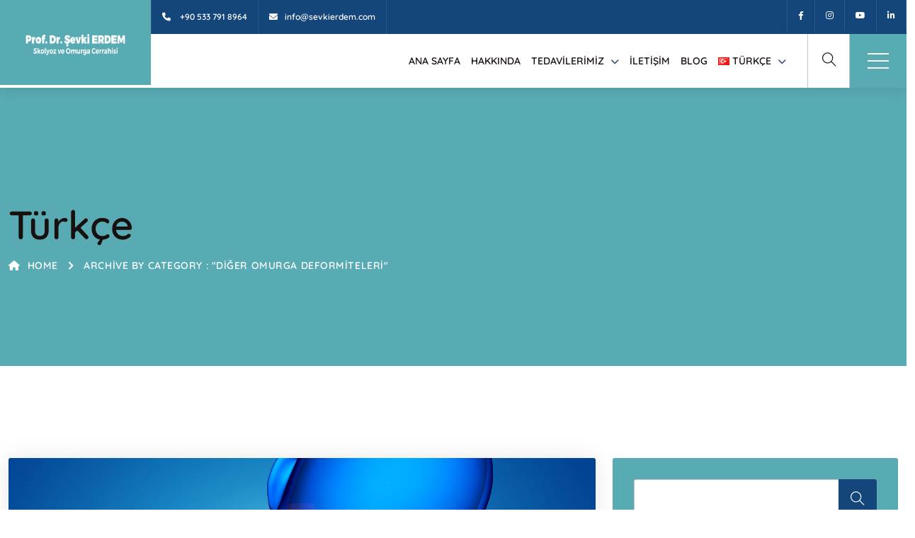

--- FILE ---
content_type: text/css
request_url: https://sevkierdem.com/wp-content/plugins/medicate-core/public/css/vendor/BeerSlider.css?ver=1.0.0
body_size: 412
content:
.beer-slider {
  display: inline-block;
  position: relative;
  overflow: hidden; }
  .beer-slider *, .beer-slider:before, .beer-slider:after,
  .beer-slider *:before,
  .beer-slider *:after {
    box-sizing: border-box; }
  .beer-slider img, .beer-slider svg {
    vertical-align: bottom; }
  .beer-slider > * {
    height: 100%; }
  .beer-slider > img {
    max-width: 100%;
    height: auto; }

.beer-reveal {
  position: absolute;
  left: 0;
  top: 0;
  right: 50%;
  overflow: hidden;
  z-index: 1;
  opacity: 0;
  transition: opacity 0.35s; }
  .beer-reveal > :first-child {
    width: 200%;
    max-width: none;
    height: 100%; }
  .beer-reveal > img:first-child {
    height: auto; }

.beer-range {
  position: absolute;
  z-index: 2;
  top: 0;
  bottom: 0;
  height: 100%;
  margin: 0;
  left: -1px;
  width: calc(100% + 2px);
  cursor: pointer;
  -webkit-appearance: slider-horizontal !important;
  -moz-appearance: none;
  opacity: 0;
  -ms-touch-action: auto;
  touch-action: auto; }
  .beer-range::-webkit-slider-thumb {
    -webkit-appearance: none;
    height: 300vh; }
  .beer-range::-moz-range-thumb {
    -webkit-appearance: none;
    height: 300vh; }
  .beer-range::-ms-tooltip {
    display: none; }

.beer-handle {
  position: absolute;
  z-index: 2;
  pointer-events: none;
  opacity: 0;
  top: 50%;
  left: 50%;
  transform: translate3d(-50%, -50%, 0);
  color: #000;
  background: rgba(255, 255, 255, 0.5);
  width: 48px;
  height: 48px;
  border-radius: 50%;
  box-shadow: 0 0 6px rgba(0, 0, 0, 0);
  transition: background 0.3s, box-shadow 0.3s, opacity 0.5s 0.25s; }
  .beer-handle:before, .beer-handle:after {
    content: '';
    position: absolute;
    width: 10px;
    height: 10px;
    top: 50%;
    border-top: solid 2px;
    border-left: solid 2px;
    transform-origin: 0 0; }
  .beer-handle:before {
    left: 10px;
    transform: rotate(-45deg); }
  .beer-handle:after {
    right: 0;
    transform: rotate(135deg); }

.beer-range:focus ~ .beer-handle {
  background: rgba(255, 255, 255, 0.85);
  box-shadow: 0 0 3px rgba(0, 0, 0, 0.4); }

.beer-slider[data-beer-label]:after,
.beer-reveal[data-beer-label]:after {
  content: attr(data-beer-label);
  position: absolute;
  top: 1.5rem;
  line-height: 1;
  padding: 0.5rem;
  border-radius: 0.125rem;
  background: rgba(255, 255, 255, 0.75); }

.beer-slider[data-beer-label]:after {
  right: 1.5rem; }

.beer-reveal[data-beer-label]:after {
  left: 1.5rem; }

.beer-slider[data-beer-label=""]:after,
.beer-reveal[data-beer-label=""]:after {
  content: none; }

.beer-ready .beer-reveal, .beer-ready .beer-handle {
  opacity: 1; }

